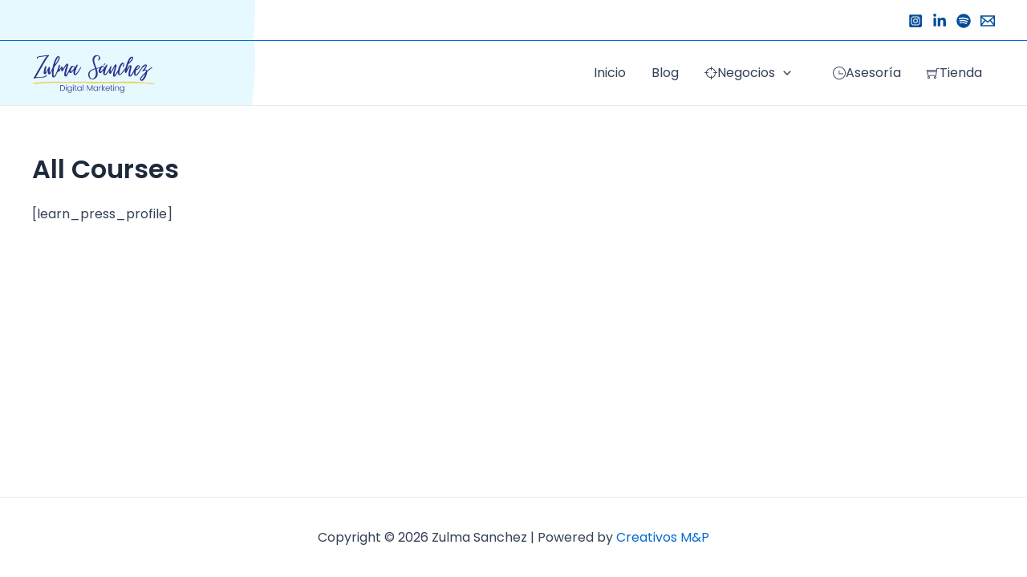

--- FILE ---
content_type: text/html; charset=utf-8
request_url: https://www.google.com/recaptcha/api2/aframe
body_size: 268
content:
<!DOCTYPE HTML><html><head><meta http-equiv="content-type" content="text/html; charset=UTF-8"></head><body><script nonce="KGYY42JCVIB_eeSkbAhXYg">/** Anti-fraud and anti-abuse applications only. See google.com/recaptcha */ try{var clients={'sodar':'https://pagead2.googlesyndication.com/pagead/sodar?'};window.addEventListener("message",function(a){try{if(a.source===window.parent){var b=JSON.parse(a.data);var c=clients[b['id']];if(c){var d=document.createElement('img');d.src=c+b['params']+'&rc='+(localStorage.getItem("rc::a")?sessionStorage.getItem("rc::b"):"");window.document.body.appendChild(d);sessionStorage.setItem("rc::e",parseInt(sessionStorage.getItem("rc::e")||0)+1);localStorage.setItem("rc::h",'1770024776257');}}}catch(b){}});window.parent.postMessage("_grecaptcha_ready", "*");}catch(b){}</script></body></html>